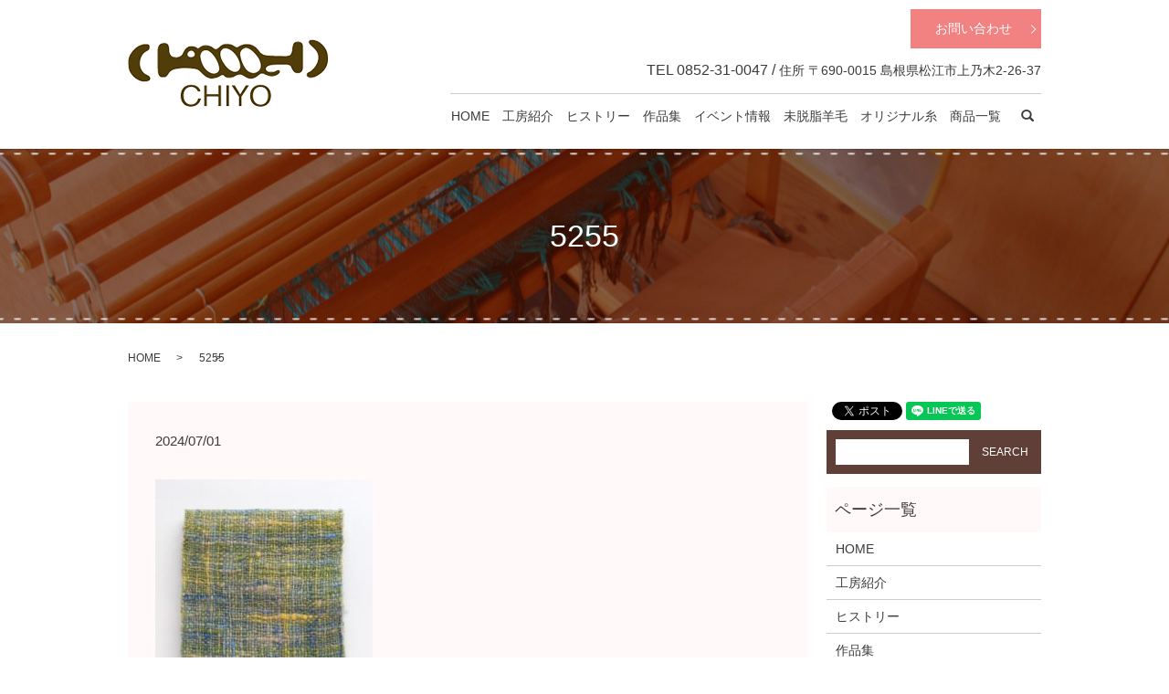

--- FILE ---
content_type: text/html; charset=UTF-8
request_url: https://www.chiyo-weaving.com/cart/%E3%83%9E%E3%83%95%E3%83%A9%E3%83%BC-11/attachment/5255
body_size: 3938
content:
  <!DOCTYPE HTML>

<html lang="ja" prefix="og: http://ogp.me/ns#">

<head>

  <meta charset="utf-8">

  <meta http-equiv="X-UA-Compatible" content="IE=edge,chrome=1">

  <meta name="viewport" content="width=device-width, initial-scale=1">

  <title>&raquo; 5255</title>

  <link rel='dns-prefetch' href='//s.w.org' />
<link rel='stylesheet' id='biz-cal-style-css'  href='https://www.chiyo-weaving.com/wp-content/plugins/biz-calendar/biz-cal.css?ver=2.2.0' type='text/css' media='all' />
<link rel='stylesheet' id='contact-form-7-css'  href='https://www.chiyo-weaving.com/wp-content/plugins/contact-form-7/includes/css/styles.css?ver=4.4.2' type='text/css' media='all' />
<script type='text/javascript' src='https://www.chiyo-weaving.com/wp-content/themes/chiyo-weaving.com/assets/js/vendor/jquery.min.js?ver=4.9.26'></script>
<script type='text/javascript'>
/* <![CDATA[ */
var bizcalOptions = {"holiday_title":"\u5b9a\u4f11\u65e5","sun":"on","wed":"on","sat":"on","holiday":"on","temp_holidays":"","temp_weekdays":"","eventday_title":"\u4e38\u5584\u5ca1\u5c71\u30b7\u30f3\u30d5\u30a9\u30cb\u30fc\u30d3\u30eb\u3000\u624b\u7d21\u304e\u5c55","eventday_url":"","eventdays":"2026-01-21\r\n2026-01-22\r\n2026-01-23\r\n2026-01-24\r\n2026-01-25\r\n\r\n","month_limit":"\u5e74\u5ea6\u5185","nextmonthlimit":"0","prevmonthlimit":"0","plugindir":"https:\/\/www.chiyo-weaving.com\/wp-content\/plugins\/biz-calendar\/","national_holiday":""};
/* ]]> */
</script>
<script type='text/javascript' src='https://www.chiyo-weaving.com/wp-content/plugins/biz-calendar/calendar.js?ver=2.2.0'></script>
<link rel='shortlink' href='https://www.chiyo-weaving.com/?p=962' />
<script type="text/javascript" src="https://www.chiyo-weaving.com/wp-content/plugins/wp-olivecart/js/cart.js"></script> 
<script type="text/javascript">Url='https://www.chiyo-weaving.com/'; page_id='123';</script>
<link rel="stylesheet" href="https://www.chiyo-weaving.com/wp-content/plugins/wp-olivecart/cart/pc/style_cart.css" type="text/css" /> 
<link rel="stylesheet" href="https://www.chiyo-weaving.com/wp-content/plugins/wp-olivecart/mypage/pc/style_mypage.css" type="text/css" /> 

  <link rel="stylesheet" href="https://www.chiyo-weaving.com/wp-content/themes/chiyo-weaving.com/assets/css/main.css?1768821063">

  <script src="https://www.chiyo-weaving.com/wp-content/themes/chiyo-weaving.com/assets/js/vendor/respond.min.js"></script>


  <script type="application/ld+json">
  {
    "@context": "http://schema.org",
    "@type": "BreadcrumbList",
    "itemListElement":
    [
      {
        "@type": "ListItem",
        "position": 1,
        "item":
        {
          "@id": "https://www.chiyo-weaving.com/",
          "name": "WEAVING WORKSHOP CHIYO"
        }
      },
      {
        "@type": "ListItem",
        "position": 2,
        "item":
        {
          "@id": "",
          "name": ""
        }
      },
      {
        "@type": "ListItem",
        "position": 3,
        "item":
        {
          "@id": "httpswww.chiyo-weaving.com/cart/%E3%83%9E%E3%83%95%E3%83%A9%E3%83%BC-11/attachment/5255/",
          "name": "5255"
        }
      }
    ]
  }
  </script>


  <script type="application/ld+json">
  {
    "@context": "http://schema.org/",
    "@type": "LocalBusiness",
    "name": "WEAVING WORKSHOP CHIYO",
    "address": "〒690-0015　島根県松江市上乃木2-26-37",
    "telephone": "0852-31-0047",
    "faxNumber": "0852-31-0047",
    "url": "httpswww.chiyo-weaving.com",
    "email": "info@chiyo-weaving.com",
    "image": "httpswww.chiyo-weaving.com/wp-content/uploads/logo_ogp.jpg",
    "logo": "httpswww.chiyo-weaving.com/wp-content/uploads/logo.svg"
  }
  </script>


</head>

<body class="scrollTop">



  <div id="fb-root"></div>

  <script>(function(d, s, id) {

    var js, fjs = d.getElementsByTagName(s)[0];

    if (d.getElementById(id)) return;

    js = d.createElement(s); js.id = id;

    js.src = "//connect.facebook.net/ja_JP/sdk.js#xfbml=1&version=v2.9";

    fjs.parentNode.insertBefore(js, fjs);

  }(document, 'script', 'facebook-jssdk'));</script>



  <header>

    <section class="primary_header">

      <div class="container">

        
        <div class="title">

          
            <a href="https://www.chiyo-weaving.com/">

              <object type="image/svg+xml" data="/wp-content/uploads/logo.svg" alt="WEAVING WORKSHOP CHIYO"></object>

            </a>

          
        </div>

		<div class="hdr_info">

            <p class="more">

              <a href="/contact" class="add_arrow">お問い合わせ</a>

            </p>

            <p>

              <span class="text-16">TEL 0852-31-0047  /</span>  住所 〒690-0015 島根県松江市上乃木2-26-37

            </p>

          </div>

        <nav class="global_nav"><ul><li><a href="https://www.chiyo-weaving.com/">HOME</a></li>
<li><a href="https://www.chiyo-weaving.com/workshop">工房紹介</a></li>
<li><a href="https://www.chiyo-weaving.com/history">ヒストリー</a></li>
<li><a href="https://www.chiyo-weaving.com/work">作品集</a></li>
<li><a href="https://www.chiyo-weaving.com/event">イベント情報</a></li>
<li><a href="https://www.chiyo-weaving.com/wool">未脱脂羊毛</a></li>
<li><a href="https://www.chiyo-weaving.com/original">オリジナル糸</a></li>
<li><a href="https://www.chiyo-weaving.com/item_all">商品一覧</a></li>
<li><a href="https://www.chiyo-weaving.com/contact">お問い合わせ</a></li>


              <li class="gnav_search">

                <a href="#">search</a>
  <div class="epress_search">
    <form method="get" action="https://www.chiyo-weaving.com/">
      <input type="text" placeholder="" class="text" name="s" autocomplete="off" value="">
      <input type="submit" value="Search" class="submit">
    </form>
  </div>
  </li>

            </ul>

            <div class="menu_icon">

              <a href="#menu"><span>メニュー開閉</span></a>

            </div></nav>
      </div>

    </section>

  </header>


  <main>
              <h1 class="wow" style="">
      5255            </h1>

    
    <section class="bread_wrap">
      <div class="container gutters">
        <div class="row bread">
              <ul class="col span_12">
              <li><a href="https://www.chiyo-weaving.com">HOME</a></li>
                      <li><a href=""></a></li>
                      <li>5255</li>
                  </ul>
          </div>
      </div>
    </section>
        <section>
      <div class="container gutters">
        <div class="row">
          <div class="col span_9 column_main">
                  <article class="row article_detail">
      <div class="article_date">
        <p>2024/07/01</p>
      </div>
      <div class="row">
              <div class="col span_12">
          <p class="attachment"><a href='/wp-content/uploads/5255.jpg'><img width="238" height="300" src="/wp-content/uploads/5255-238x300.jpg" class="attachment-medium size-medium" alt="" srcset="https://www.chiyo-weaving.com/wp-content/uploads/5255-238x300.jpg 238w, https://www.chiyo-weaving.com/wp-content/uploads/5255-768x968.jpg 768w, https://www.chiyo-weaving.com/wp-content/uploads/5255-812x1024.jpg 812w" sizes="(max-width: 238px) 100vw, 238px" /></a></p>
        </div>
            </div>
      <div class="row epress_social">
        <div class="col span_12">
                  </div>
      </div>
    </article>

    <div class='epress_pager'>
      <div class="epress_pager_prev">
        <a href="https://www.chiyo-weaving.com/cart/%e3%83%9e%e3%83%95%e3%83%a9%e3%83%bc-11" rel="prev">マフラー</a>      </div>
      <div class="epress_pager_next">
              </div>
    </div>
                </div>
          <div class="col span_3 column_sub">
            <section>
<style>
.share_section {
  /*background: #fff;*/
}
.share_button {
  letter-spacing: -.40em;
  padding-top: 30px;
}
.share_button > * {
  letter-spacing: normal;
}
.column_sub .share_button {
  margin-top: 0;
  padding-top: 0;
}
</style>
  <div class="container share_button">
    <!-- Facebook -->
    <style media="screen">
      .share_button > * {vertical-align: bottom; margin:0 2px;}
    </style>
    <div class="fb-share-button" data-href="https://www.chiyo-weaving.com/cart/%E3%83%9E%E3%83%95%E3%83%A9%E3%83%BC-11/attachment/5255" data-layout="button" data-size="small" data-mobile-iframe="false"><a class="fb-xfbml-parse-ignore" target="_blank" href="https://www.facebook.com/sharer/sharer.php?u=http%3A%2F%2Fweb01.iflag.jp%2Fshinki%2F1704%2Fshin-limited%2Fhtml%2Findex.html&amp;src=sdkpreparse">シェア</a></div>
    <!-- Twitter -->
    <a href="https://twitter.com/share" class="twitter-share-button">Tweet</a>
    <!-- LINE -->
    <div class="line-it-button" data-lang="ja" data-type="share-a" data-url="https://www.chiyo-weaving.com/cart/%E3%83%9E%E3%83%95%E3%83%A9%E3%83%BC-11/attachment/5255" style="display: none;"></div>
  </div>
</section>
  <div class="sidebar">
    <div class="widget_wrap">
  <div class="epress_search">
    <form method="get" action="https://www.chiyo-weaving.com/">
      <input type="text" placeholder="" class="text" name="s" autocomplete="off" value="">
      <input type="submit" value="Search" class="submit">
    </form>
  </div>
  </div><div class="widget_wrap"><p class="widget_header">ページ一覧</p>		<ul>
			<li class="page_item page-item-11"><a href="https://www.chiyo-weaving.com/">HOME</a></li>
<li class="page_item page-item-28"><a href="https://www.chiyo-weaving.com/workshop">工房紹介</a></li>
<li class="page_item page-item-16"><a href="https://www.chiyo-weaving.com/history">ヒストリー</a></li>
<li class="page_item page-item-26"><a href="https://www.chiyo-weaving.com/work">作品集</a></li>
<li class="page_item page-item-14"><a href="https://www.chiyo-weaving.com/event">イベント情報</a></li>
<li class="page_item page-item-24"><a href="https://www.chiyo-weaving.com/wool">未脱脂羊毛（みだっしようもう）とは</a></li>
<li class="page_item page-item-22"><a href="https://www.chiyo-weaving.com/original">オリジナル手紡ぎ糸</a></li>
<li class="page_item page-item-20"><a href="https://www.chiyo-weaving.com/item_all">商品一覧</a></li>
<li class="page_item page-item-458"><a href="https://www.chiyo-weaving.com/voice">お客様の声</a></li>
<li class="page_item page-item-18"><a href="https://www.chiyo-weaving.com/info">特定商取引法</a></li>
<li class="page_item page-item-8"><a href="https://www.chiyo-weaving.com/contact">お問い合わせ</a></li>
<li class="page_item page-item-6"><a href="https://www.chiyo-weaving.com/policy">プライバシーポリシー</a></li>
<li class="page_item page-item-10"><a href="https://www.chiyo-weaving.com/sitemap">サイトマップ</a></li>
		</ul>
		</div><div class="widget_wrap"><p class="widget_header">カテゴリー</p>		<ul>
<li class="cat-item-none">カテゴリーなし</li>		</ul>
</div><div class="widget_wrap"><div id='biz_calendar'></div></div>  </div>
          </div>
        </div>
      </div>
    </section>
    	
	  </main>
<footer>    <div class="container">
      <div class="row">
        <nav class="col span_12 pc-only"><ul><li><a href="https://www.chiyo-weaving.com/">HOME</a></li>
<li><a href="https://www.chiyo-weaving.com/workshop">工房紹介</a></li>
<li><a href="https://www.chiyo-weaving.com/history">ヒストリー</a></li>
<li><a href="https://www.chiyo-weaving.com/work">作品集</a></li>
<li><a href="https://www.chiyo-weaving.com/event">イベント情報</a></li>
<li><a href="https://www.chiyo-weaving.com/wool">未脱脂羊毛</a></li>
<li><a href="https://www.chiyo-weaving.com/original">オリジナル糸</a></li>
<li><a href="https://www.chiyo-weaving.com/item_all">商品一覧</a></li>
<li><a href="https://www.chiyo-weaving.com/voice">お客様の声</a></li>
<li><a href="https://www.chiyo-weaving.com/info">特定商取引法</a></li>
<li><a href="https://www.chiyo-weaving.com/contact">お問い合わせ</a></li>
<li><a href="https://www.chiyo-weaving.com/policy">プライバシーポリシー</a></li>
<li><a href="https://www.chiyo-weaving.com/sitemap">サイトマップ</a></li>
</ul></nav>        <div class="col span_12 copyright">
          <p>Copyright &copy; WEAVING WORKSHOP CHIYO All Rights Reserved.<br>
            【掲載の記事・写真・イラストなどの無断複写・転載を禁じます】</p>
        </div>
      </div>
    </div>
    <p class="pagetop"><a href="#top"></a></p>
  </footer>

  <script src="https://www.chiyo-weaving.com/wp-content/themes/chiyo-weaving.com/assets/js/vendor/bundle.js"></script>
  <script src="https://www.chiyo-weaving.com/wp-content/themes/chiyo-weaving.com/assets/js/main.js?"></script>

  <!-- twitter -->
  <script>!function(d,s,id){var js,fjs=d.getElementsByTagName(s)[0],p=/^http:/.test(d.location)?'http':'https';if(!d.getElementById(id)){js=d.createElement(s);js.id=id;js.src=p+'://platform.twitter.com/widgets.js';fjs.parentNode.insertBefore(js,fjs);}}(document, 'script', 'twitter-wjs');</script>

  <script src="https://d.line-scdn.net/r/web/social-plugin/js/thirdparty/loader.min.js" async="async" defer="defer"></script>

  <script type='text/javascript' src='https://www.chiyo-weaving.com/wp-content/plugins/contact-form-7/includes/js/jquery.form.min.js?ver=3.51.0-2014.06.20'></script>
<script type='text/javascript'>
/* <![CDATA[ */
var _wpcf7 = {"loaderUrl":"https:\/\/www.chiyo-weaving.com\/wp-content\/plugins\/contact-form-7\/images\/ajax-loader.gif","recaptchaEmpty":"\u3042\u306a\u305f\u304c\u30ed\u30dc\u30c3\u30c8\u3067\u306f\u306a\u3044\u3053\u3068\u3092\u8a3c\u660e\u3057\u3066\u304f\u3060\u3055\u3044\u3002","sending":"\u9001\u4fe1\u4e2d ..."};
/* ]]> */
</script>
<script type='text/javascript' src='https://www.chiyo-weaving.com/wp-content/plugins/contact-form-7/includes/js/scripts.js?ver=4.4.2'></script>
</body>
</html>
